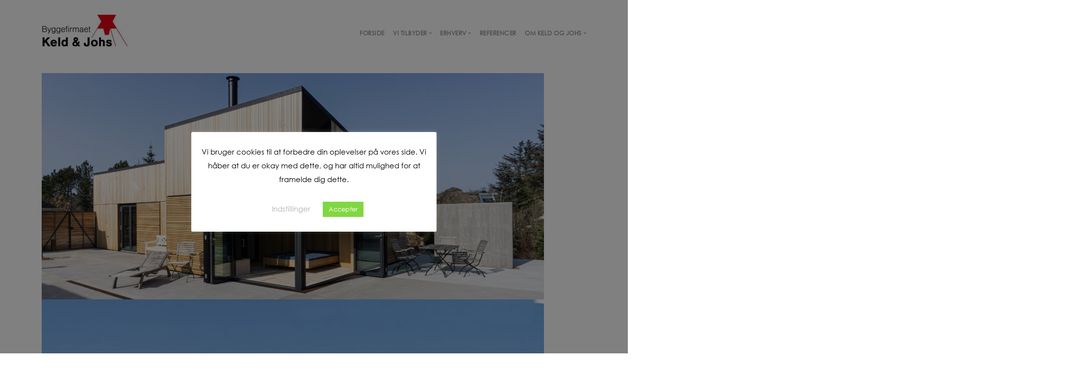

--- FILE ---
content_type: text/html; charset=UTF-8
request_url: https://www.keldogjohs.dk/
body_size: 12454
content:
<!doctype html>
<html lang="en">
<head>
	<meta name="google-site-verification" content="Fp-f6A36ouzi7JxF4-coNPiSoJZzCmzNaxtBj9us3y8" />
    <meta charset="UTF-8">
    <meta name="viewport"
          content="width=device-width, user-scalable=no, initial-scale=1.0, maximum-scale=1.0, minimum-scale=1.0">
    <meta http-equiv="X-UA-Compatible" content="ie=edge">
    <title>Byggefirmaet Keld og Johs &#8211; Erfarne Tømrere</title>
	<meta name="ahrefs-site-verification" content="0eda0083612bb4d988f449395071cf2c81085eca4cb2e4e59950ddd53d6ad12d">
	<meta name="facebook-domain-verification" content="nwvbo4otb0rc6gc3ehsg07ul246nik" />
	<meta name='robots' content='index, follow, max-image-preview:large, max-snippet:-1, max-video-preview:-1' />

	<!-- This site is optimized with the Yoast SEO plugin v26.8 - https://yoast.com/product/yoast-seo-wordpress/ -->
	<meta name="description" content="Keld &amp; Johs - en velrenommeret byggevirksomhed med base i det Nordvestjyske. Keld &amp; Johs har de bedste , arkitekter og ingeniører - kontakt os" />
	<link rel="canonical" href="https://www.keldogjohs.dk/" />
	<meta property="og:locale" content="da_DK" />
	<meta property="og:type" content="website" />
	<meta property="og:title" content="- Byggefirmaet Keld og Johs - Erfarne Tømrere" />
	<meta property="og:description" content="Keld &amp; Johs - en velrenommeret byggevirksomhed med base i det Nordvestjyske. Keld &amp; Johs har de bedste , arkitekter og ingeniører - kontakt os" />
	<meta property="og:url" content="https://www.keldogjohs.dk/" />
	<meta property="og:site_name" content="Byggefirmaet Keld og Johs - Erfarne Tømrere" />
	<meta property="article:modified_time" content="2022-04-19T11:23:40+00:00" />
	<meta property="og:image" content="https://usercontent.one/wp/www.keldogjohs.dk/wp-content/uploads/2019/03/DSC04841sort-1024x683.jpg" />
	<meta name="twitter:card" content="summary_large_image" />
	<script type="application/ld+json" class="yoast-schema-graph">{"@context":"https://schema.org","@graph":[{"@type":"WebPage","@id":"https://www.keldogjohs.dk/","url":"https://www.keldogjohs.dk/","name":"- Byggefirmaet Keld og Johs - Erfarne Tømrere","isPartOf":{"@id":"https://www.keldogjohs.dk/#website"},"primaryImageOfPage":{"@id":"https://www.keldogjohs.dk/#primaryimage"},"image":{"@id":"https://www.keldogjohs.dk/#primaryimage"},"thumbnailUrl":"https://www.keldogjohs.dk/wp-content/uploads/2019/03/DSC04841sort-1024x683.jpg","datePublished":"2018-09-03T20:08:51+00:00","dateModified":"2022-04-19T11:23:40+00:00","description":"Keld & Johs - en velrenommeret byggevirksomhed med base i det Nordvestjyske. Keld & Johs har de bedste , arkitekter og ingeniører - kontakt os","breadcrumb":{"@id":"https://www.keldogjohs.dk/#breadcrumb"},"inLanguage":"da-DK","potentialAction":[{"@type":"ReadAction","target":["https://www.keldogjohs.dk/"]}]},{"@type":"ImageObject","inLanguage":"da-DK","@id":"https://www.keldogjohs.dk/#primaryimage","url":"https://www.keldogjohs.dk/wp-content/uploads/2019/03/DSC04841sort.jpg","contentUrl":"https://www.keldogjohs.dk/wp-content/uploads/2019/03/DSC04841sort.jpg","width":2048,"height":1365,"caption":"Byggefirmaet Keld og Johs har bygget dette smukke sommerhus."},{"@type":"BreadcrumbList","@id":"https://www.keldogjohs.dk/#breadcrumb","itemListElement":[{"@type":"ListItem","position":1,"name":"Hjem"}]},{"@type":"WebSite","@id":"https://www.keldogjohs.dk/#website","url":"https://www.keldogjohs.dk/","name":"Byggefirmaet Keld og Johs - Erfarne Tømrere","description":"Byggefirmaet Keld &amp; Johs A/S - tømrer i Nordjylland","potentialAction":[{"@type":"SearchAction","target":{"@type":"EntryPoint","urlTemplate":"https://www.keldogjohs.dk/?s={search_term_string}"},"query-input":{"@type":"PropertyValueSpecification","valueRequired":true,"valueName":"search_term_string"}}],"inLanguage":"da-DK"}]}</script>
	<!-- / Yoast SEO plugin. -->


<link rel="alternate" title="oEmbed (JSON)" type="application/json+oembed" href="https://www.keldogjohs.dk/wp-json/oembed/1.0/embed?url=https%3A%2F%2Fwww.keldogjohs.dk%2F" />
<link rel="alternate" title="oEmbed (XML)" type="text/xml+oembed" href="https://www.keldogjohs.dk/wp-json/oembed/1.0/embed?url=https%3A%2F%2Fwww.keldogjohs.dk%2F&#038;format=xml" />
<style id='wp-img-auto-sizes-contain-inline-css' type='text/css'>
img:is([sizes=auto i],[sizes^="auto," i]){contain-intrinsic-size:3000px 1500px}
/*# sourceURL=wp-img-auto-sizes-contain-inline-css */
</style>
<style id='wp-block-library-inline-css' type='text/css'>
:root{--wp-block-synced-color:#7a00df;--wp-block-synced-color--rgb:122,0,223;--wp-bound-block-color:var(--wp-block-synced-color);--wp-editor-canvas-background:#ddd;--wp-admin-theme-color:#007cba;--wp-admin-theme-color--rgb:0,124,186;--wp-admin-theme-color-darker-10:#006ba1;--wp-admin-theme-color-darker-10--rgb:0,107,160.5;--wp-admin-theme-color-darker-20:#005a87;--wp-admin-theme-color-darker-20--rgb:0,90,135;--wp-admin-border-width-focus:2px}@media (min-resolution:192dpi){:root{--wp-admin-border-width-focus:1.5px}}.wp-element-button{cursor:pointer}:root .has-very-light-gray-background-color{background-color:#eee}:root .has-very-dark-gray-background-color{background-color:#313131}:root .has-very-light-gray-color{color:#eee}:root .has-very-dark-gray-color{color:#313131}:root .has-vivid-green-cyan-to-vivid-cyan-blue-gradient-background{background:linear-gradient(135deg,#00d084,#0693e3)}:root .has-purple-crush-gradient-background{background:linear-gradient(135deg,#34e2e4,#4721fb 50%,#ab1dfe)}:root .has-hazy-dawn-gradient-background{background:linear-gradient(135deg,#faaca8,#dad0ec)}:root .has-subdued-olive-gradient-background{background:linear-gradient(135deg,#fafae1,#67a671)}:root .has-atomic-cream-gradient-background{background:linear-gradient(135deg,#fdd79a,#004a59)}:root .has-nightshade-gradient-background{background:linear-gradient(135deg,#330968,#31cdcf)}:root .has-midnight-gradient-background{background:linear-gradient(135deg,#020381,#2874fc)}:root{--wp--preset--font-size--normal:16px;--wp--preset--font-size--huge:42px}.has-regular-font-size{font-size:1em}.has-larger-font-size{font-size:2.625em}.has-normal-font-size{font-size:var(--wp--preset--font-size--normal)}.has-huge-font-size{font-size:var(--wp--preset--font-size--huge)}.has-text-align-center{text-align:center}.has-text-align-left{text-align:left}.has-text-align-right{text-align:right}.has-fit-text{white-space:nowrap!important}#end-resizable-editor-section{display:none}.aligncenter{clear:both}.items-justified-left{justify-content:flex-start}.items-justified-center{justify-content:center}.items-justified-right{justify-content:flex-end}.items-justified-space-between{justify-content:space-between}.screen-reader-text{border:0;clip-path:inset(50%);height:1px;margin:-1px;overflow:hidden;padding:0;position:absolute;width:1px;word-wrap:normal!important}.screen-reader-text:focus{background-color:#ddd;clip-path:none;color:#444;display:block;font-size:1em;height:auto;left:5px;line-height:normal;padding:15px 23px 14px;text-decoration:none;top:5px;width:auto;z-index:100000}html :where(.has-border-color){border-style:solid}html :where([style*=border-top-color]){border-top-style:solid}html :where([style*=border-right-color]){border-right-style:solid}html :where([style*=border-bottom-color]){border-bottom-style:solid}html :where([style*=border-left-color]){border-left-style:solid}html :where([style*=border-width]){border-style:solid}html :where([style*=border-top-width]){border-top-style:solid}html :where([style*=border-right-width]){border-right-style:solid}html :where([style*=border-bottom-width]){border-bottom-style:solid}html :where([style*=border-left-width]){border-left-style:solid}html :where(img[class*=wp-image-]){height:auto;max-width:100%}:where(figure){margin:0 0 1em}html :where(.is-position-sticky){--wp-admin--admin-bar--position-offset:var(--wp-admin--admin-bar--height,0px)}@media screen and (max-width:600px){html :where(.is-position-sticky){--wp-admin--admin-bar--position-offset:0px}}

/*# sourceURL=wp-block-library-inline-css */
</style><style id='global-styles-inline-css' type='text/css'>
:root{--wp--preset--aspect-ratio--square: 1;--wp--preset--aspect-ratio--4-3: 4/3;--wp--preset--aspect-ratio--3-4: 3/4;--wp--preset--aspect-ratio--3-2: 3/2;--wp--preset--aspect-ratio--2-3: 2/3;--wp--preset--aspect-ratio--16-9: 16/9;--wp--preset--aspect-ratio--9-16: 9/16;--wp--preset--color--black: #000000;--wp--preset--color--cyan-bluish-gray: #abb8c3;--wp--preset--color--white: #ffffff;--wp--preset--color--pale-pink: #f78da7;--wp--preset--color--vivid-red: #cf2e2e;--wp--preset--color--luminous-vivid-orange: #ff6900;--wp--preset--color--luminous-vivid-amber: #fcb900;--wp--preset--color--light-green-cyan: #7bdcb5;--wp--preset--color--vivid-green-cyan: #00d084;--wp--preset--color--pale-cyan-blue: #8ed1fc;--wp--preset--color--vivid-cyan-blue: #0693e3;--wp--preset--color--vivid-purple: #9b51e0;--wp--preset--gradient--vivid-cyan-blue-to-vivid-purple: linear-gradient(135deg,rgb(6,147,227) 0%,rgb(155,81,224) 100%);--wp--preset--gradient--light-green-cyan-to-vivid-green-cyan: linear-gradient(135deg,rgb(122,220,180) 0%,rgb(0,208,130) 100%);--wp--preset--gradient--luminous-vivid-amber-to-luminous-vivid-orange: linear-gradient(135deg,rgb(252,185,0) 0%,rgb(255,105,0) 100%);--wp--preset--gradient--luminous-vivid-orange-to-vivid-red: linear-gradient(135deg,rgb(255,105,0) 0%,rgb(207,46,46) 100%);--wp--preset--gradient--very-light-gray-to-cyan-bluish-gray: linear-gradient(135deg,rgb(238,238,238) 0%,rgb(169,184,195) 100%);--wp--preset--gradient--cool-to-warm-spectrum: linear-gradient(135deg,rgb(74,234,220) 0%,rgb(151,120,209) 20%,rgb(207,42,186) 40%,rgb(238,44,130) 60%,rgb(251,105,98) 80%,rgb(254,248,76) 100%);--wp--preset--gradient--blush-light-purple: linear-gradient(135deg,rgb(255,206,236) 0%,rgb(152,150,240) 100%);--wp--preset--gradient--blush-bordeaux: linear-gradient(135deg,rgb(254,205,165) 0%,rgb(254,45,45) 50%,rgb(107,0,62) 100%);--wp--preset--gradient--luminous-dusk: linear-gradient(135deg,rgb(255,203,112) 0%,rgb(199,81,192) 50%,rgb(65,88,208) 100%);--wp--preset--gradient--pale-ocean: linear-gradient(135deg,rgb(255,245,203) 0%,rgb(182,227,212) 50%,rgb(51,167,181) 100%);--wp--preset--gradient--electric-grass: linear-gradient(135deg,rgb(202,248,128) 0%,rgb(113,206,126) 100%);--wp--preset--gradient--midnight: linear-gradient(135deg,rgb(2,3,129) 0%,rgb(40,116,252) 100%);--wp--preset--font-size--small: 13px;--wp--preset--font-size--medium: 20px;--wp--preset--font-size--large: 36px;--wp--preset--font-size--x-large: 42px;--wp--preset--spacing--20: 0.44rem;--wp--preset--spacing--30: 0.67rem;--wp--preset--spacing--40: 1rem;--wp--preset--spacing--50: 1.5rem;--wp--preset--spacing--60: 2.25rem;--wp--preset--spacing--70: 3.38rem;--wp--preset--spacing--80: 5.06rem;--wp--preset--shadow--natural: 6px 6px 9px rgba(0, 0, 0, 0.2);--wp--preset--shadow--deep: 12px 12px 50px rgba(0, 0, 0, 0.4);--wp--preset--shadow--sharp: 6px 6px 0px rgba(0, 0, 0, 0.2);--wp--preset--shadow--outlined: 6px 6px 0px -3px rgb(255, 255, 255), 6px 6px rgb(0, 0, 0);--wp--preset--shadow--crisp: 6px 6px 0px rgb(0, 0, 0);}:where(.is-layout-flex){gap: 0.5em;}:where(.is-layout-grid){gap: 0.5em;}body .is-layout-flex{display: flex;}.is-layout-flex{flex-wrap: wrap;align-items: center;}.is-layout-flex > :is(*, div){margin: 0;}body .is-layout-grid{display: grid;}.is-layout-grid > :is(*, div){margin: 0;}:where(.wp-block-columns.is-layout-flex){gap: 2em;}:where(.wp-block-columns.is-layout-grid){gap: 2em;}:where(.wp-block-post-template.is-layout-flex){gap: 1.25em;}:where(.wp-block-post-template.is-layout-grid){gap: 1.25em;}.has-black-color{color: var(--wp--preset--color--black) !important;}.has-cyan-bluish-gray-color{color: var(--wp--preset--color--cyan-bluish-gray) !important;}.has-white-color{color: var(--wp--preset--color--white) !important;}.has-pale-pink-color{color: var(--wp--preset--color--pale-pink) !important;}.has-vivid-red-color{color: var(--wp--preset--color--vivid-red) !important;}.has-luminous-vivid-orange-color{color: var(--wp--preset--color--luminous-vivid-orange) !important;}.has-luminous-vivid-amber-color{color: var(--wp--preset--color--luminous-vivid-amber) !important;}.has-light-green-cyan-color{color: var(--wp--preset--color--light-green-cyan) !important;}.has-vivid-green-cyan-color{color: var(--wp--preset--color--vivid-green-cyan) !important;}.has-pale-cyan-blue-color{color: var(--wp--preset--color--pale-cyan-blue) !important;}.has-vivid-cyan-blue-color{color: var(--wp--preset--color--vivid-cyan-blue) !important;}.has-vivid-purple-color{color: var(--wp--preset--color--vivid-purple) !important;}.has-black-background-color{background-color: var(--wp--preset--color--black) !important;}.has-cyan-bluish-gray-background-color{background-color: var(--wp--preset--color--cyan-bluish-gray) !important;}.has-white-background-color{background-color: var(--wp--preset--color--white) !important;}.has-pale-pink-background-color{background-color: var(--wp--preset--color--pale-pink) !important;}.has-vivid-red-background-color{background-color: var(--wp--preset--color--vivid-red) !important;}.has-luminous-vivid-orange-background-color{background-color: var(--wp--preset--color--luminous-vivid-orange) !important;}.has-luminous-vivid-amber-background-color{background-color: var(--wp--preset--color--luminous-vivid-amber) !important;}.has-light-green-cyan-background-color{background-color: var(--wp--preset--color--light-green-cyan) !important;}.has-vivid-green-cyan-background-color{background-color: var(--wp--preset--color--vivid-green-cyan) !important;}.has-pale-cyan-blue-background-color{background-color: var(--wp--preset--color--pale-cyan-blue) !important;}.has-vivid-cyan-blue-background-color{background-color: var(--wp--preset--color--vivid-cyan-blue) !important;}.has-vivid-purple-background-color{background-color: var(--wp--preset--color--vivid-purple) !important;}.has-black-border-color{border-color: var(--wp--preset--color--black) !important;}.has-cyan-bluish-gray-border-color{border-color: var(--wp--preset--color--cyan-bluish-gray) !important;}.has-white-border-color{border-color: var(--wp--preset--color--white) !important;}.has-pale-pink-border-color{border-color: var(--wp--preset--color--pale-pink) !important;}.has-vivid-red-border-color{border-color: var(--wp--preset--color--vivid-red) !important;}.has-luminous-vivid-orange-border-color{border-color: var(--wp--preset--color--luminous-vivid-orange) !important;}.has-luminous-vivid-amber-border-color{border-color: var(--wp--preset--color--luminous-vivid-amber) !important;}.has-light-green-cyan-border-color{border-color: var(--wp--preset--color--light-green-cyan) !important;}.has-vivid-green-cyan-border-color{border-color: var(--wp--preset--color--vivid-green-cyan) !important;}.has-pale-cyan-blue-border-color{border-color: var(--wp--preset--color--pale-cyan-blue) !important;}.has-vivid-cyan-blue-border-color{border-color: var(--wp--preset--color--vivid-cyan-blue) !important;}.has-vivid-purple-border-color{border-color: var(--wp--preset--color--vivid-purple) !important;}.has-vivid-cyan-blue-to-vivid-purple-gradient-background{background: var(--wp--preset--gradient--vivid-cyan-blue-to-vivid-purple) !important;}.has-light-green-cyan-to-vivid-green-cyan-gradient-background{background: var(--wp--preset--gradient--light-green-cyan-to-vivid-green-cyan) !important;}.has-luminous-vivid-amber-to-luminous-vivid-orange-gradient-background{background: var(--wp--preset--gradient--luminous-vivid-amber-to-luminous-vivid-orange) !important;}.has-luminous-vivid-orange-to-vivid-red-gradient-background{background: var(--wp--preset--gradient--luminous-vivid-orange-to-vivid-red) !important;}.has-very-light-gray-to-cyan-bluish-gray-gradient-background{background: var(--wp--preset--gradient--very-light-gray-to-cyan-bluish-gray) !important;}.has-cool-to-warm-spectrum-gradient-background{background: var(--wp--preset--gradient--cool-to-warm-spectrum) !important;}.has-blush-light-purple-gradient-background{background: var(--wp--preset--gradient--blush-light-purple) !important;}.has-blush-bordeaux-gradient-background{background: var(--wp--preset--gradient--blush-bordeaux) !important;}.has-luminous-dusk-gradient-background{background: var(--wp--preset--gradient--luminous-dusk) !important;}.has-pale-ocean-gradient-background{background: var(--wp--preset--gradient--pale-ocean) !important;}.has-electric-grass-gradient-background{background: var(--wp--preset--gradient--electric-grass) !important;}.has-midnight-gradient-background{background: var(--wp--preset--gradient--midnight) !important;}.has-small-font-size{font-size: var(--wp--preset--font-size--small) !important;}.has-medium-font-size{font-size: var(--wp--preset--font-size--medium) !important;}.has-large-font-size{font-size: var(--wp--preset--font-size--large) !important;}.has-x-large-font-size{font-size: var(--wp--preset--font-size--x-large) !important;}
/*# sourceURL=global-styles-inline-css */
</style>

<style id='classic-theme-styles-inline-css' type='text/css'>
/*! This file is auto-generated */
.wp-block-button__link{color:#fff;background-color:#32373c;border-radius:9999px;box-shadow:none;text-decoration:none;padding:calc(.667em + 2px) calc(1.333em + 2px);font-size:1.125em}.wp-block-file__button{background:#32373c;color:#fff;text-decoration:none}
/*# sourceURL=/wp-includes/css/classic-themes.min.css */
</style>
<link rel='stylesheet' id='cookie-law-info-css' href='https://usercontent.one/wp/www.keldogjohs.dk/wp-content/plugins/cookie-law-info/legacy/public/css/cookie-law-info-public.css?ver=3.3.9.1' type='text/css' media='all' />
<link rel='stylesheet' id='cookie-law-info-gdpr-css' href='https://usercontent.one/wp/www.keldogjohs.dk/wp-content/plugins/cookie-law-info/legacy/public/css/cookie-law-info-gdpr.css?ver=3.3.9.1' type='text/css' media='all' />
<link rel='stylesheet' id='stack-css' href='https://usercontent.one/wp/www.keldogjohs.dk/wp-content/themes/keld-johs-theme/assets/css/stack-interface.css?ver=5cb17d50fc6ca0d2e02ed2d21c6e843b' type='text/css' media='all' />
<link rel='stylesheet' id='socicon-css' href='https://usercontent.one/wp/www.keldogjohs.dk/wp-content/themes/keld-johs-theme/assets/css/socicon.css?ver=5cb17d50fc6ca0d2e02ed2d21c6e843b' type='text/css' media='all' />
<link rel='stylesheet' id='iconsmind-css' href='https://usercontent.one/wp/www.keldogjohs.dk/wp-content/themes/keld-johs-theme/assets/css/iconsmind.css?ver=5cb17d50fc6ca0d2e02ed2d21c6e843b' type='text/css' media='all' />
<link rel='stylesheet' id='bootstrap-css' href='https://usercontent.one/wp/www.keldogjohs.dk/wp-content/themes/keld-johs-theme/assets/css/bootstrap.css?ver=5cb17d50fc6ca0d2e02ed2d21c6e843b' type='text/css' media='all' />
<link rel='stylesheet' id='flickity-css' href='https://usercontent.one/wp/www.keldogjohs.dk/wp-content/themes/keld-johs-theme/assets/css/flickity.css?ver=5cb17d50fc6ca0d2e02ed2d21c6e843b' type='text/css' media='all' />
<link rel='stylesheet' id='cedar-css' href='https://usercontent.one/wp/www.keldogjohs.dk/wp-content/themes/keld-johs-theme/assets/css/theme-cedar.css?ver=5cb17d50fc6ca0d2e02ed2d21c6e843b' type='text/css' media='all' />
<link rel='stylesheet' id='custom-css' href='https://usercontent.one/wp/www.keldogjohs.dk/wp-content/themes/keld-johs-theme/assets/css/custom.css?ver=5cb17d50fc6ca0d2e02ed2d21c6e843b' type='text/css' media='all' />
<script type="text/javascript" src="https://www.keldogjohs.dk/wp-includes/js/jquery/jquery.min.js?ver=3.7.1" id="jquery-core-js"></script>
<script type="text/javascript" src="https://www.keldogjohs.dk/wp-includes/js/jquery/jquery-migrate.min.js?ver=3.4.1" id="jquery-migrate-js"></script>
<script type="text/javascript" id="cookie-law-info-js-extra">
/* <![CDATA[ */
var Cli_Data = {"nn_cookie_ids":[],"cookielist":[],"non_necessary_cookies":[],"ccpaEnabled":"","ccpaRegionBased":"","ccpaBarEnabled":"","strictlyEnabled":["necessary","obligatoire"],"ccpaType":"gdpr","js_blocking":"1","custom_integration":"","triggerDomRefresh":"","secure_cookies":""};
var cli_cookiebar_settings = {"animate_speed_hide":"500","animate_speed_show":"500","background":"#FFF","border":"#b1a6a6c2","border_on":"","button_1_button_colour":"#81d742","button_1_button_hover":"#67ac35","button_1_link_colour":"#fff","button_1_as_button":"1","button_1_new_win":"","button_2_button_colour":"#333","button_2_button_hover":"#292929","button_2_link_colour":"#444","button_2_as_button":"","button_2_hidebar":"","button_3_button_colour":"#dd3333","button_3_button_hover":"#b12929","button_3_link_colour":"#fff","button_3_as_button":"1","button_3_new_win":"","button_4_button_colour":"#000","button_4_button_hover":"#000000","button_4_link_colour":"#b2b2b2","button_4_as_button":"","button_7_button_colour":"#61a229","button_7_button_hover":"#4e8221","button_7_link_colour":"#fff","button_7_as_button":"1","button_7_new_win":"","font_family":"inherit","header_fix":"","notify_animate_hide":"1","notify_animate_show":"1","notify_div_id":"#cookie-law-info-bar","notify_position_horizontal":"right","notify_position_vertical":"bottom","scroll_close":"","scroll_close_reload":"","accept_close_reload":"","reject_close_reload":"","showagain_tab":"1","showagain_background":"#fff","showagain_border":"#000","showagain_div_id":"#cookie-law-info-again","showagain_x_position":"50px","text":"#000","show_once_yn":"","show_once":"3000","logging_on":"","as_popup":"","popup_overlay":"1","bar_heading_text":"","cookie_bar_as":"popup","popup_showagain_position":"bottom-right","widget_position":"left"};
var log_object = {"ajax_url":"https://www.keldogjohs.dk/wp-admin/admin-ajax.php"};
//# sourceURL=cookie-law-info-js-extra
/* ]]> */
</script>
<script type="text/javascript" src="https://usercontent.one/wp/www.keldogjohs.dk/wp-content/plugins/cookie-law-info/legacy/public/js/cookie-law-info-public.js?ver=3.3.9.1" id="cookie-law-info-js"></script>
<script type="text/javascript" src="https://usercontent.one/wp/www.keldogjohs.dk/wp-content/themes/keld-johs-theme/assets/js/flickity.min.js?ver=5cb17d50fc6ca0d2e02ed2d21c6e843b" id="flickity-js"></script>
<script type="text/javascript" src="https://usercontent.one/wp/www.keldogjohs.dk/wp-content/themes/keld-johs-theme/assets/js/spectragram.min.js?ver=5cb17d50fc6ca0d2e02ed2d21c6e843b" id="spectragram-js"></script>
<script type="text/javascript" src="https://usercontent.one/wp/www.keldogjohs.dk/wp-content/themes/keld-johs-theme/assets/js/smooth-scroll.min.js?ver=5cb17d50fc6ca0d2e02ed2d21c6e843b" id="smooth-scroll-js"></script>
<script type="text/javascript" src="https://usercontent.one/wp/www.keldogjohs.dk/wp-content/themes/keld-johs-theme/assets/js/scripts.js?ver=5cb17d50fc6ca0d2e02ed2d21c6e843b" id="scripts-js"></script>
<link rel="https://api.w.org/" href="https://www.keldogjohs.dk/wp-json/" /><link rel="alternate" title="JSON" type="application/json" href="https://www.keldogjohs.dk/wp-json/wp/v2/pages/10" /><link rel="EditURI" type="application/rsd+xml" title="RSD" href="https://www.keldogjohs.dk/xmlrpc.php?rsd" />
<!-- Google Tag Manager -->
<script type="text/plain" data-cli-class="cli-blocker-script"  data-cli-script-type="non-necessary" data-cli-block="true"  data-cli-element-position="head">(function(w,d,s,l,i){w[l]=w[l]||[];w[l].push({'gtm.start':
new Date().getTime(),event:'gtm.js'});var f=d.getElementsByTagName(s)[0],
j=d.createElement(s),dl=l!='dataLayer'?'&l='+l:'';j.async=true;j.src=
'https://www.googletagmanager.com/gtm.js?id='+i+dl;f.parentNode.insertBefore(j,f);
})(window,document,'script','dataLayer','GTM-WBJL5L9');</script>
<!-- End Google Tag Manager -->
<!-- Facebook Pixel Code -->
<script type="text/plain" data-cli-class="cli-blocker-script"  data-cli-script-type="non-necessary" data-cli-block="true"  data-cli-element-position="head">
!function(f,b,e,v,n,t,s)
{if(f.fbq)return;n=f.fbq=function(){n.callMethod?
n.callMethod.apply(n,arguments):n.queue.push(arguments)};
if(!f._fbq)f._fbq=n;n.push=n;n.loaded=!0;n.version='2.0';
n.queue=[];t=b.createElement(e);t.async=!0;
t.src=v;s=b.getElementsByTagName(e)[0];
s.parentNode.insertBefore(t,s)}(window, document,'script',
'https://connect.facebook.net/en_US/fbevents.js');
fbq('init', '184573666186622');
fbq('track', 'PageView');
</script>
<noscript><img height="1" width="1" style="display:none"
src="https://www.facebook.com/tr?id=184573666186622&ev=PageView&noscript=1"
/></noscript>
<!-- End Facebook Pixel Code --><style>[class*=" icon-oc-"],[class^=icon-oc-]{speak:none;font-style:normal;font-weight:400;font-variant:normal;text-transform:none;line-height:1;-webkit-font-smoothing:antialiased;-moz-osx-font-smoothing:grayscale}.icon-oc-one-com-white-32px-fill:before{content:"901"}.icon-oc-one-com:before{content:"900"}#one-com-icon,.toplevel_page_onecom-wp .wp-menu-image{speak:none;display:flex;align-items:center;justify-content:center;text-transform:none;line-height:1;-webkit-font-smoothing:antialiased;-moz-osx-font-smoothing:grayscale}.onecom-wp-admin-bar-item>a,.toplevel_page_onecom-wp>.wp-menu-name{font-size:16px;font-weight:400;line-height:1}.toplevel_page_onecom-wp>.wp-menu-name img{width:69px;height:9px;}.wp-submenu-wrap.wp-submenu>.wp-submenu-head>img{width:88px;height:auto}.onecom-wp-admin-bar-item>a img{height:7px!important}.onecom-wp-admin-bar-item>a img,.toplevel_page_onecom-wp>.wp-menu-name img{opacity:.8}.onecom-wp-admin-bar-item.hover>a img,.toplevel_page_onecom-wp.wp-has-current-submenu>.wp-menu-name img,li.opensub>a.toplevel_page_onecom-wp>.wp-menu-name img{opacity:1}#one-com-icon:before,.onecom-wp-admin-bar-item>a:before,.toplevel_page_onecom-wp>.wp-menu-image:before{content:'';position:static!important;background-color:rgba(240,245,250,.4);border-radius:102px;width:18px;height:18px;padding:0!important}.onecom-wp-admin-bar-item>a:before{width:14px;height:14px}.onecom-wp-admin-bar-item.hover>a:before,.toplevel_page_onecom-wp.opensub>a>.wp-menu-image:before,.toplevel_page_onecom-wp.wp-has-current-submenu>.wp-menu-image:before{background-color:#76b82a}.onecom-wp-admin-bar-item>a{display:inline-flex!important;align-items:center;justify-content:center}#one-com-logo-wrapper{font-size:4em}#one-com-icon{vertical-align:middle}.imagify-welcome{display:none !important;}</style><link rel="icon" href="https://usercontent.one/wp/www.keldogjohs.dk/wp-content/uploads/2020/06/cropped-Untitled-design-8-32x32.jpg" sizes="32x32" />
<link rel="icon" href="https://usercontent.one/wp/www.keldogjohs.dk/wp-content/uploads/2020/06/cropped-Untitled-design-8-192x192.jpg" sizes="192x192" />
<link rel="apple-touch-icon" href="https://usercontent.one/wp/www.keldogjohs.dk/wp-content/uploads/2020/06/cropped-Untitled-design-8-180x180.jpg" />
<meta name="msapplication-TileImage" content="https://usercontent.one/wp/www.keldogjohs.dk/wp-content/uploads/2020/06/cropped-Untitled-design-8-270x270.jpg" />
		<style type="text/css" id="wp-custom-css">
			.article__body p > img {
	margin-bottom: 0 !important;
}		</style>
		</head>
<body data-rsssl=1>
	<div class="nav-container">
    <div class="via-1535307434770" via="via-1535307434770" vio="Hovedmenu">
        <div class="bar bar--sm visible-xs">
            <div class="container">
                <div class="row">
                    <div class="col-3 col-md-2">
                        <a href="https://www.keldogjohs.dk">
                            <img class="logo logo-dark" alt="logo" src="https://usercontent.one/wp/www.keldogjohs.dk/wp-content/uploads/2018/09/logo_nyt-e1593078679847.jpg"> <img class="logo logo-light" alt="logo" src="https://usercontent.one/wp/www.keldogjohs.dk/wp-content/uploads/2018/09/logo_nyt-e1593078679847.jpg">
                        </a>
                    </div>
                    <div class="col-9 col-md-10 text-right">
                        <a href="#" class="hamburger-toggle" data-toggle-class="#menu1;hidden-xs hidden-sm"> <i class="icon icon--sm stack-interface stack-menu"></i> </a>
                    </div>
                </div>
            </div>
        </div>
        <nav id="menu1" class="bar bar-1 hidden-xs">
            <div class="container">
                <div class="row top-container">
                    <div class="col-lg-1 col-md-2 hidden-xs logo-container">
                        <a href="https://www.keldogjohs.dk">
                            <img class="logo logo-dark" alt="logo" src="https://usercontent.one/wp/www.keldogjohs.dk/wp-content/uploads/2018/09/logo_nyt-e1593078679847.jpg"> <img class="logo logo-light" alt="logo" src="https://usercontent.one/wp/www.keldogjohs.dk/wp-content/uploads/2018/09/logo_nyt-e1593078679847.jpg">
                        </a>
                    </div>
                    <div class="col-lg-11 col-md-12 text-right text-left-xs text-left-sm nav-container">
                        <div class="bar__module">
                            <ul class="menu-horizontal text-left">
                                <li><a href="https://www.keldogjohs.dk/">Forside</a></li><li class="dropdown"><span class="dropdown__trigger">Vi tilbyder</span><div class="dropdown__container"><div class="container"><div class="row"><div class="dropdown__content col-lg-2"><ul class="menu-vertical"><li class="test"><a href="https://www.keldogjohs.dk/forsikringsskader/">Forsikringsskader</a></li><li class="test"><a href="https://www.keldogjohs.dk/isoleringsmaskine/">Isoleringsarbejde</a></li><li class="test"><a href="https://www.keldogjohs.dk/laeskaerm-og-laehegn/">Læskærm og læhegn.</a></li><li class="test"><a href="https://www.keldogjohs.dk/nybyggeri/">Nybyggeri</a></li><li class="test"><a href="https://www.keldogjohs.dk/nyt-tag/">Nyt tag</a></li><li class="test"><a href="https://www.keldogjohs.dk/nyt-gulv/">Nyt gulv</a></li><li class="test"><a href="https://www.keldogjohs.dk/ny-terrasse/">Ny terrasse</a></li><li class="test"><a href="https://www.keldogjohs.dk/tilbygning-ombygning/">Til og ombygning</a></li><li class="test"><a href="https://www.keldogjohs.dk/vinduer-og-doere/">Nye vinduer og døre</a></li></ul></div></div></div></div></li><li class="dropdown"><span class="dropdown__trigger">Erhverv</span><div class="dropdown__container"><div class="container"><div class="row"><div class="dropdown__content col-lg-2"><ul class="menu-vertical"><li class="test"><a href="https://www.keldogjohs.dk/erhvervsbyggeri-i-hele-jammerbugt/">Erhvervsbyggeri</a></li></ul></div></div></div></div></li><li><a href="/byggeprojekt">Referencer</a></li><li class="dropdown"><span class="dropdown__trigger">Om Keld og Johs</span><div class="dropdown__container"><div class="container"><div class="row"><div class="dropdown__content col-lg-2"><ul class="menu-vertical"><li class="test"><a href="https://www.keldogjohs.dk/kontakt/">Kontakt</a></li><li class="test"><a href="https://www.keldogjohs.dk/laerlinge/">Lærlinge</a></li><li class="test"><a href="https://www.keldogjohs.dk/om-os/">Om os</a></li><li class="test"><a href="https://www.keldogjohs.dk/processen/">Processen</a></li><li class="test"><a href="https://www.keldogjohs.dk/showroom/">Showroom</a></li><li class="test"><a href="https://www.keldogjohs.dk/udtalelser/">Udtalelser fra kunder.</a></li></ul></div></div></div></div></li>                            </ul>
                        </div>
                    </div>
                </div>
            </div>
        </nav>
    </div>
</div>
<div class="main-container">
<a id="top-slider" class="in-page-link"></a>
<section class="space--xxs">
	<div class="container">
		<div class="row">
			<div class="col">
				<div class="slider slider--ken-burns" data-arrows="true" data-timing="6000">
					<ul class="slides">
												<li><img alt="Slider image" src="https://usercontent.one/wp/www.keldogjohs.dk/wp-content/uploads/2022/04/Hjemmeside-1024x461.jpg"></li>
												<li><img alt="Slider image" src="https://usercontent.one/wp/www.keldogjohs.dk/wp-content/uploads/2021/10/f589a9fa-f1f9-4f90-a200-0aacf631d8d1-1024x461.jpg"></li>
												<li><img alt="Slider image" src="https://usercontent.one/wp/www.keldogjohs.dk/wp-content/uploads/2021/10/aafec974-610f-4f53-bdc3-f2f7634a4f53-1024x461.jpg"></li>
												<li><img alt="Slider image" src="https://usercontent.one/wp/www.keldogjohs.dk/wp-content/uploads/2018/12/DSC00519-1-1024x461.jpg"></li>
												<li><img alt="Slider image" src="https://usercontent.one/wp/www.keldogjohs.dk/wp-content/uploads/2021/10/DSC06760-1024x461.jpg"></li>
												<li><img alt="Slider image" src="https://usercontent.one/wp/www.keldogjohs.dk/wp-content/uploads/2019/08/DSC08101hjemmeside-1024x461.jpg"></li>
												<li><img alt="Slider image" src="https://usercontent.one/wp/www.keldogjohs.dk/wp-content/uploads/2021/10/Hjemmeside-3-1024x461.jpg"></li>
												<li><img alt="Slider image" src="https://usercontent.one/wp/www.keldogjohs.dk/wp-content/uploads/2018/12/DSC04837-2-1024x461.jpg"></li>
												<li><img alt="Slider image" src="https://usercontent.one/wp/www.keldogjohs.dk/wp-content/uploads/2019/04/DSC04266-1024x461.jpg"></li>
												<li><img alt="Slider image" src="https://usercontent.one/wp/www.keldogjohs.dk/wp-content/uploads/2021/10/DJI_0532-1024x461.jpg"></li>
												<li><img alt="Slider image" src="https://usercontent.one/wp/www.keldogjohs.dk/wp-content/uploads/2019/04/DSC04697-1024x461.jpg"></li>
											</ul>
				</div>
			</div>
		</div>
	</div>
</section>

<section class="bg--secondary space--xxs">
	<div class="container">
		<div class="row text-block">
			<div class="col-md-12">
				<h3>Seneste nyheder</h3>
			</div>
		</div>
		<div class="row articles">
			<div class="col-md-12 container">
								<article class="feature feature-1">
					<a href="https://www.keldogjohs.dk/2-x-rejsegilde-paa-vestkysten/" class="block">
						<div class="thumbnail">
							<img alt="2 X Rejsegilde på vestkysten." src="https://usercontent.one/wp/www.keldogjohs.dk/wp-content/uploads/2025/09/7cfcd4fb-2d9c-4bf3-9f46-5ade700ddaa7-e1756728301567.jpg">
						</div>
						<div class="feature__body content boxed boxed--border">
							<h3>2 X Rejsegilde på vestkysten.</h3>
							<p></p>
							<p>
								Rejsegilde – en gammel tradition i byggeriet.

Hos Byggefirmaet Keld &amp; Johs værner vi om de gode håndværkstraditioner – og en af de stærkeste er rejsegildet.

&nbsp;

Hvad er et rejsegild...							</p>
						</div>
						<div class="date">
														<span class="day">29.</span>
							<span class="month">august</span>
							<span class="year">2025</span>
						</div>
					</a>
				</article>
								<article class="feature feature-1">
					<a href="https://www.keldogjohs.dk/sommeren-banger-paa-doeren/" class="block">
						<div class="thumbnail">
							<img alt="Sommeren banger på døren." src="https://usercontent.one/wp/www.keldogjohs.dk/wp-content/uploads/2025/07/download-9-e1751377504703.jpg">
						</div>
						<div class="feature__body content boxed boxed--border">
							<h3>Sommeren banger på døren.</h3>
							<p></p>
							<p>
								Sommerferie hos Byggefirmaet Keld &amp; Johs
Vi holder sommerferie lukket i uge 29 og 30, hvor hele vores team holder velfortjent fri. I disse uger er kontor og byggepladser lukkede, og vi svarer ...							</p>
						</div>
						<div class="date">
														<span class="day">01.</span>
							<span class="month">juli</span>
							<span class="year">2025</span>
						</div>
					</a>
				</article>
								<article class="feature feature-1">
					<a href="https://www.keldogjohs.dk/igang-med-gangbroen/" class="block">
						<div class="thumbnail">
							<img alt="Det går fremad på sømærket." src="https://usercontent.one/wp/www.keldogjohs.dk/wp-content/uploads/2025/05/ff118a21-e3d1-47b8-904b-01e3352f716b.jpg">
						</div>
						<div class="feature__body content boxed boxed--border">
							<h3>Det går fremad på sømærket.</h3>
							<p></p>
							<p>
								Vi er i fuld gang med opførelsen af det nye sømærke i Blokhus.

– et vartegn, der skal forbinde fortidens traditioner med nutidens kystkultur. Lige nu arbejder vi på at bygge gangbroen, som skal ...							</p>
						</div>
						<div class="date">
														<span class="day">22.</span>
							<span class="month">maj</span>
							<span class="year">2025</span>
						</div>
					</a>
				</article>
								<article class="feature feature-1">
					<a href="https://www.keldogjohs.dk/god-paaske/" class="block">
						<div class="thumbnail">
							<img alt="God Påske" src="https://usercontent.one/wp/www.keldogjohs.dk/wp-content/uploads/2025/04/485616809_1334865500917280_7354220862765577347_n-e1744624903497.jpg">
						</div>
						<div class="feature__body content boxed boxed--border">
							<h3>God Påske</h3>
							<p></p>
							<p>
								Team keld og johs ønsker jer rigitg god påske.

Vi holder lukket skærtorsdag, lang fredag og 2 påskedag.

Vi ses igen tirsdag d. 22 April 2025.



&nbsp;							</p>
						</div>
						<div class="date">
														<span class="day">14.</span>
							<span class="month">april</span>
							<span class="year">2025</span>
						</div>
					</a>
				</article>
								<article class="feature feature-1">
					<a href="https://www.keldogjohs.dk/faarup-sommerland-er-faerdigt/" class="block">
						<div class="thumbnail">
							<img alt="Fårup sommerland er færdigt." src="https://usercontent.one/wp/www.keldogjohs.dk/wp-content/uploads/2025/04/DSC03984-scaled.jpg">
						</div>
						<div class="feature__body content boxed boxed--border">
							<h3>Fårup sommerland er færdigt.</h3>
							<p></p>
							<p>
								Færdiggørelse af projekt i Fårup Sommerland.

Vi er stolte af at have afsluttet et spændende og omfattende projekt i samarbejde med Fårup Sommerland – lige i tide til åbningen den 14. april i pås...							</p>
						</div>
						<div class="date">
														<span class="day">13.</span>
							<span class="month">april</span>
							<span class="year">2025</span>
						</div>
					</a>
				</article>
								<article class="feature feature-1">
					<a href="https://www.keldogjohs.dk/2330-2/" class="block">
						<div class="thumbnail">
							<img alt="Stillingen er besat." src="https://usercontent.one/wp/www.keldogjohs.dk/wp-content/uploads/2025/04/488215072_981944054145135_6597354215810232602_n-e1744622360863.jpg">
						</div>
						<div class="feature__body content boxed boxed--border">
							<h3>Stillingen er besat.</h3>
							<p></p>
							<p>
								

Vi søger en ny bygningskonstruktør. Se på dette link:

https://www.jobindex.dk/jobannonce/h1553580/bygningskonstruktoer							</p>
						</div>
						<div class="date">
														<span class="day">11.</span>
							<span class="month">april</span>
							<span class="year">2025</span>
						</div>
					</a>
				</article>
								<article class="feature feature-1">
					<a href="https://www.keldogjohs.dk/vi-ansaetter-laerlinge-igen-i-februar-2026/" class="block">
						<div class="thumbnail">
							<img alt="Vi ansætter lærlinge igen i februar 2026." src="https://usercontent.one/wp/www.keldogjohs.dk/wp-content/uploads/2025/03/IMG_20181101_112523-scaled-e1742389532204.jpg">
						</div>
						<div class="feature__body content boxed boxed--border">
							<h3>Vi ansætter lærlinge igen i februar 2026.</h3>
							<p></p>
							<p>
								Tager I lærlinge ind?

Ja, det gør vi. I øjeblikket har vi 13 lærlinge. Vi har både EUX tømrerlærlinge (Gymnasium) og EUD tømrerlærlinge ( techcollege).

Vi tager lærlinge ind hver halve år. - ...							</p>
						</div>
						<div class="date">
														<span class="day">19.</span>
							<span class="month">marts</span>
							<span class="year">2025</span>
						</div>
					</a>
				</article>
								<article class="feature feature-1">
					<a href="https://www.keldogjohs.dk/soemaerket-i-blokhus/" class="block">
						<div class="thumbnail">
							<img alt="Sømærket i Blokhus." src="https://usercontent.one/wp/www.keldogjohs.dk/wp-content/uploads/2025/03/86c92fb0-d4e0-4c44-804c-b16fd2e63ceb.jpg">
						</div>
						<div class="feature__body content boxed boxed--border">
							<h3>Sømærket i Blokhus.</h3>
							<p></p>
							<p>
								Så er vi gået igang med og få ertableret et nyt sømærke.

Vi starter i dag d. 10 marts.

https://www.jammerbugt.dk/nyheder/nu-kommer-somaerket-pa-sikker-grund/

&nbsp;

&nbsp;






...							</p>
						</div>
						<div class="date">
														<span class="day">10.</span>
							<span class="month">marts</span>
							<span class="year">2025</span>
						</div>
					</a>
				</article>
								<article class="feature feature-1">
					<a href="https://www.keldogjohs.dk/svendegilde-x-2/" class="block">
						<div class="thumbnail">
							<img alt="Svendegilde x 2" src="https://usercontent.one/wp/www.keldogjohs.dk/wp-content/uploads/2025/03/482659562_1408264966809422_2037314241023143353_n-e1742381958399.jpg">
						</div>
						<div class="feature__body content boxed boxed--border">
							<h3>Svendegilde x 2</h3>
							<p></p>
							<p>
								Fredag d. 7 marts blev der afholdt svendegilde for to af vores ny udlærte svende.

Der var ikke sparet på noget. - Helstegt pattegris med det hele og lækker kage til dessert.

Stort tillykke ti...							</p>
						</div>
						<div class="date">
														<span class="day">07.</span>
							<span class="month">marts</span>
							<span class="year">2025</span>
						</div>
					</a>
				</article>
								<article class="feature feature-1">
					<a href="https://www.keldogjohs.dk/rejsegilde-i-faarupsommerland/" class="block">
						<div class="thumbnail">
							<img alt="Rejsegilde i Fårupsommerland" src="https://usercontent.one/wp/www.keldogjohs.dk/wp-content/uploads/2025/03/475254386_2337818109921683_857308622563990086_n.jpg">
						</div>
						<div class="feature__body content boxed boxed--border">
							<h3>Rejsegilde i Fårupsommerland</h3>
							<p></p>
							<p>
								Torsdagd.6 februar blev der sat en mile pæl. Her fejrede vi håndværkernes arbejde på byggepladsen i Fårup Sommerland.

Wow......et byggeri og sikke en flot byggeplads. Der er total styr på tingen...							</p>
						</div>
						<div class="date">
														<span class="day">08.</span>
							<span class="month">februar</span>
							<span class="year">2025</span>
						</div>
					</a>
				</article>
							</div>
		</div>
	</div>
</section>

<section class="switchable">
	<div class="container">
		<div class="row justify-content-between">
			<div class="col-md-6 col-lg-5">
				<div class="switchable__text">
					<h2>Følg os på Instagram</h2>
					<p class="lead"> Vi uploader med jævne mellemrum billeder af spændende projekter til vores Instagram.</p>
					<a class="btn btn--icon bg--instagram type--uppercase" href="https://www.instagram.com/byggefirmaet_keldogjohs/" target="_blank"> <span class="btn__text">
                        <i class="socicon socicon-instagram"></i>
                        Følg os byggefirmaet_keldogjohs</span> </a>
				</div>
			</div>
			<div class="col-md-6">
				<div class="instafeed" data-user-name="emptyarray" data-amount="6" data-grid="3" data-client-id="7e8c5dfca1ff4304b625d1f3c3134a33" data-access-token="7105258601.1677ed0.15fdc36eeddc4145890f875f01b4ef92"></div>
			</div>
		</div>
	</div>
</section>

<footer class="footer-7 text-center-xs bg--secondary">
    <div class="container">
        <div class="row">
        <div class="col-sm-8"> <span class="type--fine-print">© <span class="update-year">2018</span> KELD &amp; JOHS A/S - Industrivej 10 - 9490 Pandrup - tlf. <a href="tel:+4598881544">98 88 15 44</a> - <a href="mailto:info@keldogjohs.dk">info@keldogjohs.dk</a> - CVR 10616204</span>
         - <a href="https://www.facebook.com/keldogjohs" target="_blank"><img style="width: 18px; margin: 0 5px 5px;" src="/svg-images/facebook_scg.svg" alt="Facebook" /></a><a href="https://www.instagram.com/byggefirmaet_keldogjohs/" target="_blank"><img style="width: 18px; margin:0 5px 5px;" src="/svg-images/instagram_svg.svg" alt="Instagram" /></a>
        </div>
    </div>
    </div>
</footer>
</div>
<script type="speculationrules">
{"prefetch":[{"source":"document","where":{"and":[{"href_matches":"/*"},{"not":{"href_matches":["/wp-*.php","/wp-admin/*","/wp-content/uploads/*","/wp-content/*","/wp-content/plugins/*","/wp-content/themes/keld-johs-theme/*","/*\\?(.+)"]}},{"not":{"selector_matches":"a[rel~=\"nofollow\"]"}},{"not":{"selector_matches":".no-prefetch, .no-prefetch a"}}]},"eagerness":"conservative"}]}
</script>
<!--googleoff: all--><div id="cookie-law-info-bar" data-nosnippet="true"><span>Vi bruger cookies til at forbedre din oplevelser på vores side. Vi håber at du er okay med dette, og har altid mulighed for at framelde dig dette. <br />
<br />
<a role='button' class="cli_settings_button" style="margin:5px 20px 5px 20px">Indstillinger</a><a role='button' data-cli_action="accept" id="cookie_action_close_header" class="medium cli-plugin-button cli-plugin-main-button cookie_action_close_header cli_action_button wt-cli-accept-btn" style="margin:5px">Accepter</a></span></div><div id="cookie-law-info-again" data-nosnippet="true"><span id="cookie_hdr_showagain">Privatlivspolitik</span></div><div class="cli-modal" data-nosnippet="true" id="cliSettingsPopup" tabindex="-1" role="dialog" aria-labelledby="cliSettingsPopup" aria-hidden="true">
  <div class="cli-modal-dialog" role="document">
	<div class="cli-modal-content cli-bar-popup">
		  <button type="button" class="cli-modal-close" id="cliModalClose">
			<svg class="" viewBox="0 0 24 24"><path d="M19 6.41l-1.41-1.41-5.59 5.59-5.59-5.59-1.41 1.41 5.59 5.59-5.59 5.59 1.41 1.41 5.59-5.59 5.59 5.59 1.41-1.41-5.59-5.59z"></path><path d="M0 0h24v24h-24z" fill="none"></path></svg>
			<span class="wt-cli-sr-only">Luk</span>
		  </button>
		  <div class="cli-modal-body">
			<div class="cli-container-fluid cli-tab-container">
	<div class="cli-row">
		<div class="cli-col-12 cli-align-items-stretch cli-px-0">
			<div class="cli-privacy-overview">
				<h4>Privatlivsoverblik</h4>				<div class="cli-privacy-content">
					<div class="cli-privacy-content-text">Denne hjemmeside bruger cookies til at forbedre din oplevelse, når du navigerer rundt på hjemmesiden. De nødvendige cookies er de primære cookies som gemmes i din browser og er essentielle for at hjemmesidens basale funktioner fungerer ordentlige. Vi bruger også tredjeparts cookies til at hjælpe os med at indsamle og analysere, hvordan du bruger vores hjemmeside, med henblik på at forbedre din oplevelse. Disse cookies bliver kun gemt i din browser såfremt du har accepteret dette. Du har altid muligheden for at framelde dig disse cookies. Det er dog værd at notere sig, at frameldelse af disse cookies kan have en effekt på din browsing oplevelse.</div>
				</div>
				<a class="cli-privacy-readmore" aria-label="Vis mere" role="button" data-readmore-text="Vis mere" data-readless-text="Vis mindre"></a>			</div>
		</div>
		<div class="cli-col-12 cli-align-items-stretch cli-px-0 cli-tab-section-container">
												<div class="cli-tab-section">
						<div class="cli-tab-header">
							<a role="button" tabindex="0" class="cli-nav-link cli-settings-mobile" data-target="necessary" data-toggle="cli-toggle-tab">
								Necessary							</a>
															<div class="wt-cli-necessary-checkbox">
									<input type="checkbox" class="cli-user-preference-checkbox"  id="wt-cli-checkbox-necessary" data-id="checkbox-necessary" checked="checked"  />
									<label class="form-check-label" for="wt-cli-checkbox-necessary">Necessary</label>
								</div>
								<span class="cli-necessary-caption">Altid aktiveret</span>
													</div>
						<div class="cli-tab-content">
							<div class="cli-tab-pane cli-fade" data-id="necessary">
								<div class="wt-cli-cookie-description">
									Nødvendige cookies er essentielle cookies for hjemmesiden for at få denne til at fungere ordentlig. Disse cookies indeholder kun basale funktioner og sikkerhedsfunktioner for hjemmesiden. Disse cookies indsamler og gemmer ikke personlige informationer.								</div>
							</div>
						</div>
					</div>
																	<div class="cli-tab-section">
						<div class="cli-tab-header">
							<a role="button" tabindex="0" class="cli-nav-link cli-settings-mobile" data-target="non-necessary" data-toggle="cli-toggle-tab">
								Non-necessary							</a>
															<div class="cli-switch">
									<input type="checkbox" id="wt-cli-checkbox-non-necessary" class="cli-user-preference-checkbox"  data-id="checkbox-non-necessary" checked='checked' />
									<label for="wt-cli-checkbox-non-necessary" class="cli-slider" data-cli-enable="Aktiveret" data-cli-disable="Deaktiveret"><span class="wt-cli-sr-only">Non-necessary</span></label>
								</div>
													</div>
						<div class="cli-tab-content">
							<div class="cli-tab-pane cli-fade" data-id="non-necessary">
								<div class="wt-cli-cookie-description">
									Alle cookies som ikke er nødvendige cookies i forhold til funktionen af hjemmesiden, og som typisk bruges til at indsamle personlige data via analytics, annoncer og andet embedded indhold kaldes ikke-nødvendige cookies. Det er et lovkrav, at vi som virksomhed, ikke indsamler disse data før at du som bruger har accepteret disse.								</div>
							</div>
						</div>
					</div>
										</div>
	</div>
</div>
		  </div>
		  <div class="cli-modal-footer">
			<div class="wt-cli-element cli-container-fluid cli-tab-container">
				<div class="cli-row">
					<div class="cli-col-12 cli-align-items-stretch cli-px-0">
						<div class="cli-tab-footer wt-cli-privacy-overview-actions">
						
															<a id="wt-cli-privacy-save-btn" role="button" tabindex="0" data-cli-action="accept" class="wt-cli-privacy-btn cli_setting_save_button wt-cli-privacy-accept-btn cli-btn">GEM &amp; ACCEPTÈR</a>
													</div>
						
					</div>
				</div>
			</div>
		</div>
	</div>
  </div>
</div>
<div class="cli-modal-backdrop cli-fade cli-settings-overlay"></div>
<div class="cli-modal-backdrop cli-fade cli-popupbar-overlay"></div>
<!--googleon: all--><!-- Google Tag Manager (noscript) -->
<noscript><iframe src="https://www.googletagmanager.com/ns.html?id=GTM-WBJL5L9"
height="0" width="0" style="display:none;visibility:hidden"></iframe></noscript>
<!-- End Google Tag Manager (noscript) -->
<script id="ocvars">var ocSiteMeta = {plugins: {"a3e4aa5d9179da09d8af9b6802f861a8": 1,"2c9812363c3c947e61f043af3c9852d0": 1,"b904efd4c2b650207df23db3e5b40c86": 1,"a3fe9dc9824eccbd72b7e5263258ab2c": 1}}</script></body>
</html>

--- FILE ---
content_type: text/css
request_url: https://usercontent.one/wp/www.keldogjohs.dk/wp-content/themes/keld-johs-theme/assets/css/custom.css?ver=5cb17d50fc6ca0d2e02ed2d21c6e843b
body_size: 1325
content:
@font-face {
    font-family: 'Century Gothic';
    src: url('..../fonts/CenturyGothic.eot');
    src: url('../fonts/CenturyGothic.eot?#iefix') format('embedded-opentype'),
    url('../fonts/CenturyGothic.woff2') format('woff2'),
    url('../fonts/CenturyGothic.woff') format('woff'),
    url('../fonts/CenturyGothic.ttf') format('truetype'),
    url('../fonts/CenturyGothic.svg#CenturyGothic') format('svg');
    font-weight: normal;
    font-style: normal;
}

html, body, * {
    font-family: 'Century Gothic', sans-serif !important;
}

footer .container .row {
    justify-content: center;
}

#menu1 .bar__module {
	width: 100%;
}

.top-container .logo-container {
    width: 25%;
    flex: auto;
    max-width: none;
}

.top-container .nav-container {
    width: 70%;
    flex: auto;
    align-items: center;
    display: flex;
    justify-content: flex-end;
}

.bar .logo {
    max-width: 175px;
    width: 100%;
    max-height: none;
}

.main-container .article__body .attachment-post-thumbnail {
	width: 100%;
	height: auto;
}

.articles .container article {
    margin: 0 0 30px 0;
}

.articles .container article a {
    display: flex;
    flex-wrap: wrap;
}

.articles .container article .thumbnail {
	width: 100%;
    overflow: hidden;
}

.articles .container article .thumbnail img {
    border-radius: 0;
}

.articles .container article a:hover img{
    opacity: 1;
}

.articles .container article .content {
    width: 100%;
    margin: 0;
    border: none;
}

.articles .container article .date {
    width: 100%;
    background: #fff;
    text-align: right;
    display: flex;
    flex-direction: row;
    justify-content: center;
    padding: 10px 20px;
	border-top: 1px solid #eee;
}

.articles .container article .date span {
    padding: 0 2px;
}

#portfolio {
    
	margin: 1rem 0;
	-webkit-column-count: 1;
	-moz-column-count: 1;
	column-count: 1;
	-webkit-column-gap: 1rem;
	-moz-column-gap: 1rem;
	column-gap: 1rem;
	-webkit-column-width: 33.33333333333333%;
	-moz-column-width: 33.33333333333333%;
	column-width: 33.33333333333333%;
	overflow: hidden;
}
#portfolio .tile {
    position: relative;
    margin: 0 0 20px 0;
    overflow: hidden;

}

#portfolio .tile img {
    margin: 0;
}

#portfolio .tile .desc {
    position: absolute;
    top: 100%;
    left: 0;
    right: 0;
    overflow: hidden;
    height: 0;
    transition: .5s ease;
    width: 100%;
    background: rgba(0,0,0,0.3);
    color: #fff;
    display: block !important;
}

#portfolio .tile:hover .desc {
    height: 30%;
    top: 70%;
}

#portfolio .tile .desc .txt {
    padding: 15px 25px;
}


#portfolio p{
    padding:10px;
    border-bottom: 1px #ccc dotted;
    text-decoration: none;
    font-family: lato;
    text-transform:uppercase;
    font-size: 12px;
    color: #333;
    display:block;
    float:left;
}

#portfolio p:hover {
    cursor:pointer;
    background: #333;
    color:#eee; }

#portfolio .tile img {
    max-width: 100%;
    width: 100%;
    height: auto;
}

.toolbar .btn {
    font-family: Lato;
    font-size: 1rem;
    font-weight: normal;
    text-decoration: none;
    cursor: pointer;
    display: inline-block;
    line-height: normal;
    padding: .5rem 1rem;
    margin: 0;
    height: auto;
    border: 1px solid;
    vertical-align: middle;
    -webkit-appearance: none;
    color: #555;
    background-color: rgba(0, 0, 0, 0);
}

.toolbar .btn:hover {
    text-decoration: none;
}

.toolbar .btn:focus {
    outline: none;
    border-color: var(--darken-2);
    box-shadow: 0 0 0 3px var(--darken-3);
}

::-moz-focus-inner {
    border: 0;
    padding: 0;
}

.row.articles article.feature img {
		filter: url("data:image/svg+xml;utf8,<svg xmlns=\'http://www.w3.org/2000/svg\'><filter id=\'grayscale\'><feColorMatrix type=\'matrix\' values=\'0.3333 0.3333 0.3333 0 0 0.3333 0.3333 0.3333 0 0 0.3333 0.3333 0.3333 0 0 0 0 0 1 0\'/></filter></svg>#grayscale"); /* Firefox 3.5+ */
  		filter: gray; /* IE6-9 */
  		-webkit-filter: grayscale(100%); /* Chrome 19+ & Safari 6+ */
	}
.row.articles article.feature img:hover {
		filter: none;
  		-webkit-filter: grayscale(0%);
		transition: all .3s ease;
	}

@media (min-width: 768px) {
	.articles .container article .thumbnail {
		max-width: 275px;
    	height: 150px;
	}
	.articles .container article .content {
		width: 60%;
		margin: 0;
		border: none;
	}
	.articles .container article .date {
		width: 15%;
		flex-direction: column;
		padding: 0 20px;
		border-top: none;
	}
	.articles .container article .date .day {
		font-size: 24px;
		font-weight: bold;
	}
	.articles .container article .date span {
		padding: inherit;
	}
	#portfolio {
		-webkit-column-count: 3;
		-moz-column-count: 3;
		column-count: 3;
	}
}

--- FILE ---
content_type: image/svg+xml
request_url: https://www.keldogjohs.dk/svg-images/facebook_scg.svg
body_size: 330
content:
<svg width="512" height="512" xmlns="http://www.w3.org/2000/svg">

 <g>
  <title>background</title>
  <rect fill="none" id="canvas_background" height="402" width="582" y="-1" x="-1"/>
 </g>
 <g>
  <title>Layer 1</title>
  <path id="svg_1" fill-rule="evenodd" clip-rule="evenodd" fill="#969696" d="m434.478,16l-356.959,0c-33.801,0 -61.519,27.719 -61.519,61.521l0,356.957c0,33.804 27.718,61.522 61.519,61.522l356.959,0c33.803,0 61.522,-27.718 61.522,-61.521l0,-356.958c0,-33.802 -27.719,-61.521 -61.522,-61.521zm-107.275,214.875l-2.297,25.125l-47.906,0c0,72 0,160 0,160l-64,0c0,0 0,-87 0,-160l-32,0l0,-25.368l0,-38.632l32,0l0,-29.038c0,-26.212 12.524,-67.166 67.461,-67.166l49.539,0.225l0,54.979c0,0 -30.163,0 -36.003,0c-5.848,0 -13.997,2.812 -13.997,15.284l0,25.716l50.743,0l-3.54,38.875z"/>
 </g>
</svg>

--- FILE ---
content_type: image/svg+xml
request_url: https://www.keldogjohs.dk/svg-images/instagram_svg.svg
body_size: 721
content:
<svg width="512" height="512" xmlns="http://www.w3.org/2000/svg">

 <g>
  <title>background</title>
  <rect fill="none" id="canvas_background" height="402" width="582" y="-1" x="-1"/>
 </g>
 <g>
  <title>Layer 1</title>
  <path id="svg_2" fill-rule="evenodd" clip-rule="evenodd" fill="#969696" d="m434.478,16l-356.959,0c-33.801,0 -61.519,27.72 -61.519,61.522l0,356.955c0,33.804 27.718,61.523 61.519,61.523l356.959,0c33.803,0 61.522,-27.719 61.522,-61.522l0,-356.956c0,-33.802 -27.719,-61.522 -61.522,-61.522zm-18.478,207.124l0,24.097l0,107.05c0,34.123 -27.616,61.729 -61.747,61.729l-196.55,0c-34.148,0 -61.703,-27.606 -61.703,-61.729l0,-107.077l0,-24.07l0,-65.423c0,-34.133 27.555,-61.701 61.703,-61.701l196.55,0c34.131,0 61.747,27.568 61.747,61.701l0,65.423z"/>
  <path id="svg_3" fill-rule="evenodd" clip-rule="evenodd" fill="#969696" d="m255.989,312.355c31.068,0 56.399,-25.302 56.399,-56.376c0,-9.967 -2.703,-19.34 -7.292,-27.498c-1.052,-1.832 -2.154,-3.656 -3.398,-5.357c-10.266,-14.203 -26.897,-23.506 -45.709,-23.506c-18.823,0 -35.462,9.303 -45.721,23.506c-1.233,1.701 -2.343,3.525 -3.388,5.357c-4.6,8.151 -7.291,17.518 -7.291,27.498c0.001,31.075 25.302,56.376 56.4,56.376z"/>
  <polygon id="svg_4" fill-rule="evenodd" clip-rule="evenodd" fill="#969696" points="379,187.002 379,139.778 379,132.693     371.973,132.739 324.76,132.882 324.937,187.182   "/>
  <path id="svg_5" fill-rule="evenodd" clip-rule="evenodd" fill="#969696" d="m340.218,232.076c2.162,7.6 3.366,15.609 3.366,23.873c0,48.305 -39.296,87.609 -87.595,87.609c-48.3,0 -87.604,-39.281 -87.604,-87.586c0,-8.264 1.197,-16.3 3.353,-23.892c0.878,-3.076 1.89,-6.08 3.087,-9.08l-47.825,0l0,16.716l0,114.555c0,16.936 13.774,30.729 30.703,30.729l196.55,0c16.933,0 30.747,-13.793 30.747,-30.729l0,-114.534l0,-16.737l-47.884,0c1.208,3 2.221,6.007 3.102,9.076z"/>
 </g>
</svg>